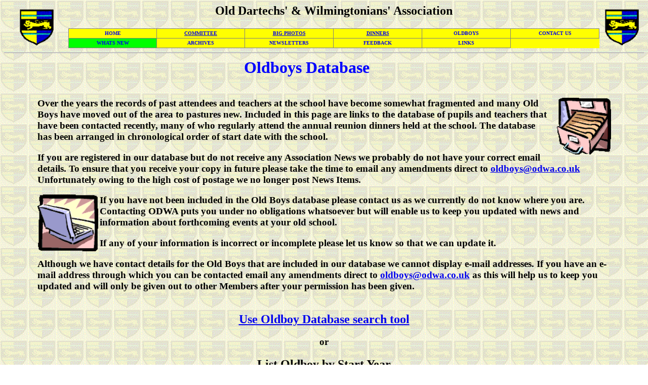

--- FILE ---
content_type: text/html
request_url: http://odwa.co.uk/htdocs/fpdb/oldboy_search/oldboys.htm
body_size: 2824
content:
</html>

<head>
<title>OldBoys</title>
<meta http-equiv="Content-Language" content="en-gb">
<meta name="GENERATOR" content="Microsoft FrontPage 12.0">
<meta name="ProgId" content="FrontPage.Editor.Document">
<meta http-equiv="Content-Type" content="text/html; charset=windows-1252">
<title>Old Dartechs</title>
<style fprolloverstyle>
A:hover {color: red; font-weight: bold}
div.Section1
	{page:Section1;}
.style1 {color: #0000FF}
</style>
<style type="text/css">
.auto-style1 {
	margin-left: 11px;
}
.auto-style2 {
	text-align: center;
}
</style>
</head>

<body background="odwa_small_background.gif">

<table border="0" cellpadding="0" cellspacing="0" style="border-collapse: collapse" bordercolor="#111111" width="100%" id="AutoNumber1" height="67">
  <tr>
    <td width="10%" rowspan="2" height="67" align="center" valign="bottom">
    <img border="0" src="odwa_logo_small.gif" width="84" height="82"></td>
    <td valign="bottom" nowrap height="30" style="width: 83%">
    <h1 align="center"><font size="5" face="Times New Roman">Old Dartechs' &amp; Wilmingtonians' Association</font></h1>
    </td>
    <td width="9%" rowspan="2" height="67" align="center" valign="bottom">
    <img border="0" src="odwa_logo_small.gif" width="84" height="82"></td>
  </tr>
  <tr>
    <td valign="bottom" nowrap height="31" style="width: 83%">
    <table border="1" cellpadding="0" cellspacing="0" style="border-collapse: collapse; text-align: center" width="100%" id="AutoNumber3" height="38" bgcolor="#FFFF00" bordercolor="#808080">
      <tr>
        <td width="8%" align="center" height="19" nowrap bgcolor="#FFFF00">
        <b><font size="1" color="#0000FF">
        <a style="text-decoration: none" href="../home.html">HOME</a></font></b></td>
        <td width="8%" align="center" height="19" nowrap><b>
        <font size="1" color="#0000FF"><a href="../committee/committee.htm">COMMITTEE</a></font></b></td>
            <td width="8%" align="center" height="19" nowrap><b>
        <font size="1" color="#0000FF"><a href="../bigpics/bigpics.htm">BIG PHOTOS</a></font></b></td>
      <td width="8%" align="center" height="19" nowrap><b>
        <font size="1" color="#0000FF"><a href="../events/2004Dinner.htm">DINNERS</a></font></b></td>
        <td width="8%" align="center" height="19" nowrap><b>
        <font size="1">
        <a style="text-decoration: none" href="oldboys.htm">OLDBOYS</a></font></b></td>
        <td width="8%" align="center" height="19" nowrap bgcolor="#FFFF00"><b>
        <font size="1" color="#0000FF">
        <a style="text-decoration: none" href="../contact_us/contact_us.htm">CONTACT US</a></font></b></td>
      </tr>
      <tr>
        <td width="8%" align="center" height="19" nowrap bgcolor="#00FF00"><b>
        <font size="1"><a style="text-decoration: none" href="../whats_new/whatsnew.htm">WHATS NEW</a></font></b></td>
        <td width="8%" align="center" height="19" nowrap><b>
        <font size="1">
        <a style="text-decoration: none" href="../archives/archives.htm">ARCHIVES</a></font></b></td>
        <td width="8%" align="center" height="19" nowrap><b>
        <font size="1" color="#0000FF">
        <a style="text-decoration: none" href="../newsletters/newsletters.htm">NEWSLETTERS</a></font></b></td>
        <td width="8%" align="center" height="19" nowrap><b>
        <font size="1">
        <a style="text-decoration: none" href="../feedback/feedback.htm">FEEDBACK</a></font></b></td>
        <td width="8%" align="center" height="19" nowrap>
        <font size="1"><b>
        <a style="text-decoration: none" href="../links/links.htm">LINKS</a></b></font></td>
      </tr>
     </table>
    </td>
  </tr>
</table>
<hr color="#C0C0C0">
<div align="center">
  <center>
  <table border="0" cellspacing="1" width="90%" id="AutoNumber9">
    <tr>
      <td width="60%">
<h1 class="auto-style2"><font color="#0000FF">&nbsp;&nbsp;&nbsp;&nbsp;&nbsp;&nbsp;&nbsp;&nbsp;&nbsp;&nbsp;&nbsp;&nbsp;&nbsp;&nbsp;&nbsp;&nbsp;&nbsp;&nbsp;&nbsp;&nbsp;&nbsp;&nbsp;&nbsp;&nbsp;&nbsp;&nbsp; Oldboys Database</font></h1>
      </td>
      <td width="20%">
      <h6>&nbsp;</h6>
      </td>
    </tr>
  </table>
  </center>
</div>
<p></p>
<div align="center">
  <center>
  <table border="0" cellspacing="1" width="90%" id="AutoNumber7">
    <tr>
      <td width="100%">
      <h3>
      <img border="0" src="filecabicon.gif" align="right" width="107" height="112" class="auto-style1">Over the years the records of past attendees and teachers at the
    school have become somewhat fragmented and many Old Boys have moved out of the area to
    pastures new. Included in this page are links to the database of pupils and teachers that
    have been contacted recently, many of who regularly attend the annual reunion dinners held
    at the school. The database has been arranged in chronological order of start date with
    the school.</h3>
      <h3>If you are registered in our database but do not receive any 
	  Association News we
probably do not have your correct email details. To ensure that you receive your copy in
future please take the time to email any amendments direct to <a href="mailto:oldboys@odwa.co.uk">oldboys@odwa.co.uk</a>
      Unfortunately owing to the high cost of postage we no longer post News 
	  Items.</h3>
      <h3>
      <img border="0" src="laptopicon.gif" align="left" width="120" height="112">If you have not been included in the Old Boys database please contact
    us as we currently do not know where you are. Contacting ODWA puts you under no
    obligations whatsoever but will enable us to keep you updated with news and information
    about forthcoming events at your old school.</h3>
    <h3>If any of your information is incorrect or incomplete
    please let us know so that we can update it.</h3>
    <h3>Although we have contact details for the Old Boys that are
    included in our database we cannot display e-mail addresses.
    If you have an e-mail address through which you can be contacted
    email any amendments direct to <a href="mailto:oldboys@odwa.co.uk">oldboys@odwa.co.uk</a>
      as this will help us to keep you updated and will only be given out to other Members 
	after your permission has been given.</h3>
      </td>
    </tr>
  </table>
  </center>
</div>
<h2 align="center"><a target="_blank" href="oldboysdball.asp">Use Oldboy 
Database search tool</a></h2>
<h3 align="center">or</h3>
<h2 align="center">List Oldboy by Start Year</h2>
<div align="center">
  <center>
  <table border="0" cellspacing="1" width="90%" id="AutoNumber8">
    <tr>
      <td width="50%"><h3 align="center">
      <a target="_blank" href="oldboysdbpre1950.asp">Pre 1950</a></h3>
      <h3 align="center">
     <a target="_blank" href="oldboysdb1955-59.asp">1955 to 1959</a></h3>
      <h3 align="center">
 <a target="_blank" href="oldboysdb1965-69.asp">1965 to 1969</a></h3>
      <h3 align="center">
      <a target="_blank" href="oldboysdb1975-79.asp">1975 to 1979</a></h3>
      <h3 align="center">
      <a target="_blank" href="oldboysdb1985-89.asp">1985 to 
      1989</a></h3>
      <h3 align="center"><a target="_blank" href="oldboysdbstaff.asp">Staff and Governors</a></h3>
      <p></td>
      <td width="50%"><h3 align="center">
      <a target="_blank" href="oldboysdb1950-54.asp">1950 to 1954</a></h3>
      <h3 align="center">
      <a target="_blank" href="oldboysdb1960-64.asp">1960 to 1964</a></h3>
      <h3 align="center">
      <a target="_blank" href="oldboysdb1970-74.asp">1970 to 1974</a></h3>
      <h3 align="center">
      <a target="_blank" href="oldboysdb1980-84.asp">1980 to 1984</a></h3>
      <h3 align="center">
      <a target="_blank" href="oldboysdbpost1990.asp">Post 
      1990</a></h3>
      <h3 align="center">
      <a target="_blank" href="oldboysdbunknown.asp">Unknown 
      start date</a></h3>
      <p></td>
    </tr>
    <tr>
      <td width="50%">
      <h3>We have been informed that the following Old Boys are sadly deceased</h3>
      </td>
      <td width="50%">
      <h3 align="center"><a target="_blank" href="oldboysdbdeceased.asp">Deceased</a></h3>
      </td>
    </tr>
  </table>
  </center>
</div>
<hr color="#C0C0C0">
<h3 align="center"><a href="../home.html">Go to ODWA Home Page</a></h3>

</body>

</html>